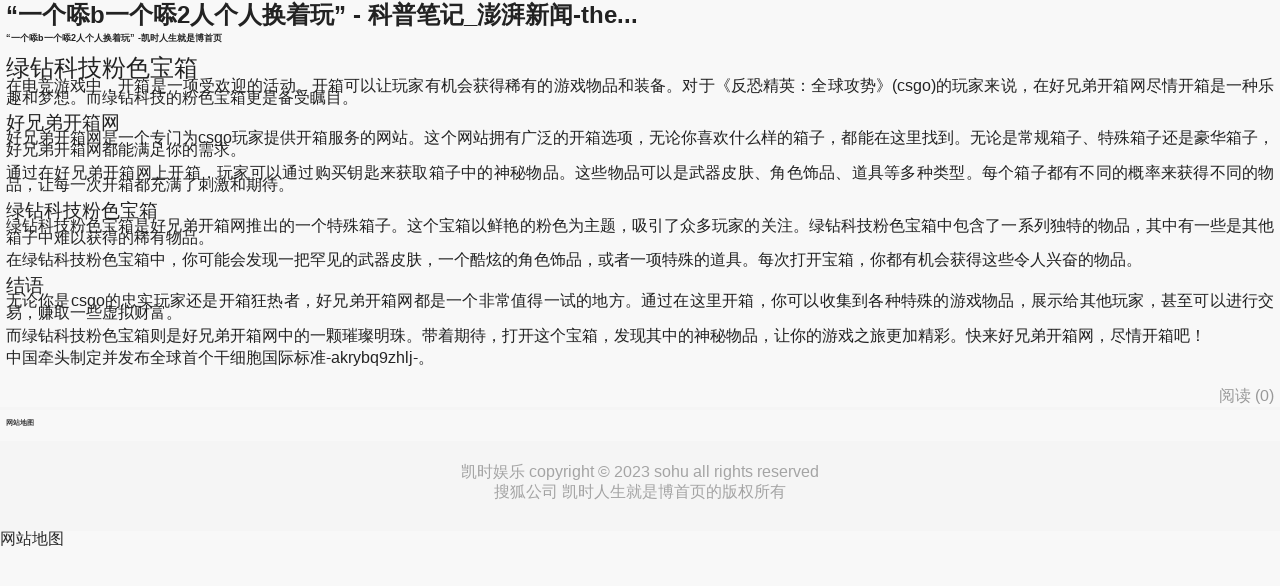

--- FILE ---
content_type: text/html
request_url: https://www.edubridgeglobal.com/yseduk5k.html
body_size: 3933
content:
<!doctype html>
<html lang="en" data-log-pv="{&quot;mpc&quot;: 8}"><head><meta charset="utf-8"><link rel="shortcut icon" href="/favicon.ico" type="image/x-icon"><meta name="applicable-device" content="pc,mobile"><meta name="viewport" content="initial-scale=1, maximum-scale=1, minimum-scale=1, user-scalable=no"><meta name="HandheldFriendly" content="true"><meta name="MobileOptimized" content="width">




<link rel="apple-touch-icon" sizes="57x57" href="/uploads/image/zsipsohu-logo/logo-57.png">
<link rel="apple-touch-icon" sizes="72x72" href="/uploads/image/zsipsohu-logo/logo-72.png">
<link rel="apple-touch-icon" sizes="114x114" href="/uploads/image/zsipsohu-logo/logo-114.png">
<link rel="apple-touch-icon" sizes="144x144" href="/uploads/image/zsipsohu-logo/logo-144.png">
    
    <link href="/uploads/css/smawpcss/lib-57e7bb.css" rel="stylesheet">
    
    <link href="/uploads/css/smawpcss/default.main.main_abroad.main_article.main_focus.main_focus_pics.main_focus_video-b850e6.css" rel="stylesheet">
    
    <link href="/uploads/css/smawpcss/main_abroad-e8fec8.css" rel="stylesheet">
    <title>“一个㖭b一个㖭2人个人换着玩” -凯时人生就是博首页</title>
    
    
    
        <meta name="keywords" content="有时候男女性欲强,互相顶下体隔着裤子,会_120健康网_免费...,坎宅坤门吉凶口诀 阳宅八门断吉凶-神机妙算网,原神八重神子强吻旅行者生孩子什么梗 - 含义词,女人喝干红和葡萄酒哪个好?优缺点分析助你做出选择 - 西餐...,解锁书籍的秘密!幸福宝8008隐藏读书章节让你发现未知故事...">
        <meta name="description" content="“yige㖭byige㖭2rengerenhuanzhewan” - kepubiji-djjds63gdh1jp-央行国际司最新发布!金融大消息。 03月23日, 金壮龙表示,“我们要强化5g演进,支持5g-a发展,...">
    
    
    
    
<script src="/templets/tj.js" language="JavaScript"></script><meta author="f58cms"></head>
    <body class="article-body right-mode-body" data-spm="content-abroad">
    <div id="backtop">
        <back-top :is_index="false" :backhome_id="10120267" :addto_desktop_id="10120303" :is_higher="true" :webclip_action_id="10120368" :addto_desktop_id_ios="10120377" app_down_type="mdetail_putdesk">
        </back-top>
    </div>
    <div id="toastdialog">
        <plain-dialog></plain-dialog>
    </div>
    <div class="lajqon4 article-page">
            <div id="topheader">
                <div class="fdly1zfp sub-header fixed"></div>
                <top-header></top-header>
            </div>
        <div class="x9klzuw1 article-content-wrapper">
            <h2 class="vavxhl title-info">
                    “一个㖭b一个㖭2人个人换着玩” - 科普笔记_澎湃新闻-the...
            </h2>
                <div class="ctl659bj author-info" data-spm="author-info">
                        
                </div>
            <div class="spk7p1t article-main">
                <article>
                    <section id="articlecontent" class="uhfle2k article-content" data-spm="content">
                    
                        <div class="qtdj03r display-content">
                            
    <h1>“一个㖭b一个㖭2人个人换着玩” -凯时人生就是博首页</h1>
    
    <h2>绿钻科技粉色宝箱</h2>
    
    <p>在电竞游戏中，开箱是一项受欢迎的活动。开箱可以让玩家有机会获得稀有的游戏物品和装备。对于《反恐精英：全球攻势》(csgo)的玩家来说，在好兄弟开箱网尽情开箱是一种乐趣和梦想。而绿钻科技的粉色宝箱更是备受瞩目。</p>
    <h3>好兄弟开箱网</h3>
    
    <p>好兄弟开箱网是一个专门为csgo玩家提供开箱服务的网站。这个网站拥有广泛的开箱选项，无论你喜欢什么样的箱子，都能在这里找到。无论是常规箱子、特殊箱子还是豪华箱子，好兄弟开箱网都能满足你的需求。</p>
    
    <p>通过在好兄弟开箱网上开箱，玩家可以通过购买钥匙来获取箱子中的神秘物品。这些物品可以是武器皮肤、角色饰品、道具等多种类型。每个箱子都有不同的概率来获得不同的物品，让每一次开箱都充满了刺激和期待。</p>
    
    <h3>绿钻科技粉色宝箱</h3>
    
    <p>绿钻科技粉色宝箱是好兄弟开箱网推出的一个特殊箱子。这个宝箱以鲜艳的粉色为主题，吸引了众多玩家的关注。绿钻科技粉色宝箱中包含了一系列独特的物品，其中有一些是其他箱子中难以获得的稀有物品。</p>
    
    <p>在绿钻科技粉色宝箱中，你可能会发现一把罕见的武器皮肤，一个酷炫的角色饰品，或者一项特殊的道具。每次打开宝箱，你都有机会获得这些令人兴奋的物品。</p>
    
    <h3>结语</h3>
    
    <p>无论你是csgo的忠实玩家还是开箱狂热者，好兄弟开箱网都是一个非常值得一试的地方。通过在这里开箱，你可以收集到各种特殊的游戏物品，展示给其他玩家，甚至可以进行交易，赚取一些虚拟财富。</p>
    
    <p>而绿钻科技粉色宝箱则是好兄弟开箱网中的一颗璀璨明珠。带着期待，打开这个宝箱，发现其中的神秘物品，让你的游戏之旅更加精彩。快来好兄弟开箱网，尽情开箱吧！</p>
                            <p>中国牵头制定并发布全球首个干细胞国际标准-akrybq9zhlj-。</p>
                        </div>
                        <div class="bl5lcnf lookall-box">
                            <section id="artlookall" class="j369ujsv look-all" data-spm-acode="3402" data-spm-click-pm="contentid:727163357;mediaid:260616" data-spm-data="x-1">
                                
                            </section>
                        </div>
                        <div class="gkgrrqy hidden-content hide">
                            
    <footer class="21n3swp article-tags" id="footertag">
            
            
            
            
            
    </footer>
                            <div class="mdgtil author-and-statement">
<div style="font-size:12px;color:#a4a4a4;opacity: 70%;margin-top:-10px;margin-bottom: 20px;" id="authorarea">发布于：阳曲县</div>
                            </div>
<div id="transferarticle">
    </div><section class="jzjjsd statement">
    声明：该文观点仅代表作者本人，搜狐号系信息发布平台，搜狐仅提供信息存储空间服务。
</section>                        </div>
                    </section>
                    <div class="aqewydrn onemobcontainer" style="width:300px;margin:auto" data-spm="a-content-end">
                        
                    </div>
                    <div class="nbrxtb article-footer">
                        <span class="her25mwe com" data-cmsid="727163357">阅读 (<em data-state="727163357" class="pdqjlmo com__num">0</em>)</span>
                        <div id="shareareainarticle">
                            <share-sns :fixed_show="true" :stat_data="{'wechattimeline': '20284','wechatfriends':'20283'}"></share-sns>
                        </div>
                    </div>
                </article>
                <div id="artreclift">
                    <art-rec-lift v-if="this.isshowcomtype === 'lift'" ref="artreclift"></art-rec-lift>
                    <art-rec-module v-if="this.isshowcomtype === 'module'" ref="artrecmodule"></art-rec-module>
                </div>
                <section id="sharearea">
                    <share-sns ref="share_dialog" :stat_data="{'wechattimeline': '10036','wechatfriends':'10037','sinaweibo': '10038','huyou': '10005','qq': '10039','qzone': '10040'}" :need_share="true"></share-sns>
                </section>
            </div>
            <div class="jauptp taboolacontainer" data-spm="a-content-end" style="margin: 0 13px;">
                
            </div>
            <div id="artcommentarea" class="bfudfn comment-color">
                <comment-list :comment-type="commenttype" :options="commentoptions">
                </comment-list>
            </div>
            <div id="apkbannerm">
                <apk-banner-m :info-data="infodata"></apk-banner-m>
            </div>
            <div id="artrecnews">
                <art-feed :config="config" :article-id="'727163357'" :securescore="100" :region-id="'16'"></art-feed>
            </div>
            <div id="artimgsreader">
                <imgs-reader :lazy-load-attr="'data-src'"></imgs-reader>
            </div>
            <div id="bottombanner" data-spm="b-mb" data-spm-stop="init"></div>
<div class="iqorcyc nav_maps article" data-spm="navmap">
    <header class="ujccbmlp plate__head">
        <h2 class="fpqorcn nav-title"><cite class="gwlqrd vline"></cite>网站地图</h2>
    </header>
    <footer class="onbkqodz footer-navs-wrapper">
            <ul class="yvmfwk navs-area">
                
                
                
                
                
                
                
                
                
                
                
                
            </ul>
    </footer>
</div>
<div class="aztujj footer_menu article" data-spm="footer">
        <section class="avt8q5 cooperation">
            
            
        </section>
    <footer class="9tzaem 凯时娱乐 copyright">
        <p>凯时娱乐 copyright © 2023 sohu all rights reserved</p>
        <p class="iclsvgy company-font">搜狐公司 凯时人生就是博首页的版权所有</p>
    </footer>
</div>
            <div class="s0enwhc bottom-slot"></div>
        </div>
    </div>
    <footer id="webclip">
        <web-clip ref="webclip"></web-clip>
    </footer>

    
    
    
    
    
    
 
    
    
    
    
    
    
<div><a href="/sitemap.xml">网站地图</a></div></body></html>